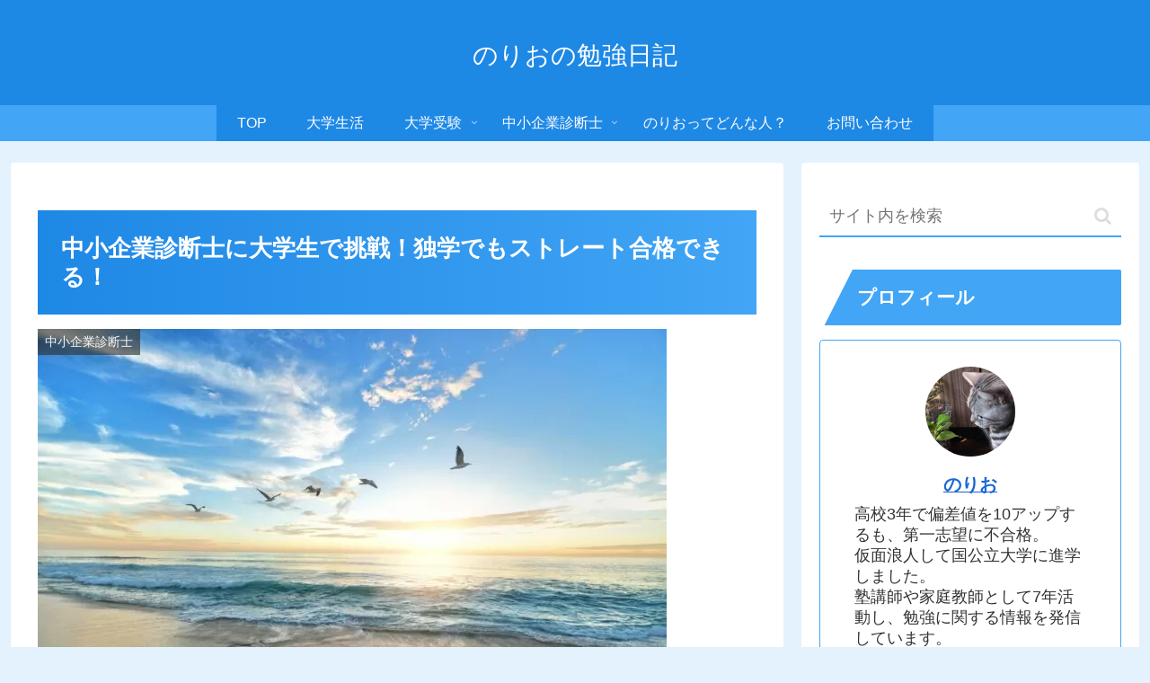

--- FILE ---
content_type: text/html; charset=utf-8
request_url: https://www.google.com/recaptcha/api2/aframe
body_size: -85
content:
<!DOCTYPE HTML><html><head><meta http-equiv="content-type" content="text/html; charset=UTF-8"></head><body><script nonce="_jpNRuIKZoXoz7MqK3iEhQ">/** Anti-fraud and anti-abuse applications only. See google.com/recaptcha */ try{var clients={'sodar':'https://pagead2.googlesyndication.com/pagead/sodar?'};window.addEventListener("message",function(a){try{if(a.source===window.parent){var b=JSON.parse(a.data);var c=clients[b['id']];if(c){var d=document.createElement('img');d.src=c+b['params']+'&rc='+(localStorage.getItem("rc::a")?sessionStorage.getItem("rc::b"):"");window.document.body.appendChild(d);sessionStorage.setItem("rc::e",parseInt(sessionStorage.getItem("rc::e")||0)+1);localStorage.setItem("rc::h",'1769223705542');}}}catch(b){}});window.parent.postMessage("_grecaptcha_ready", "*");}catch(b){}</script></body></html>